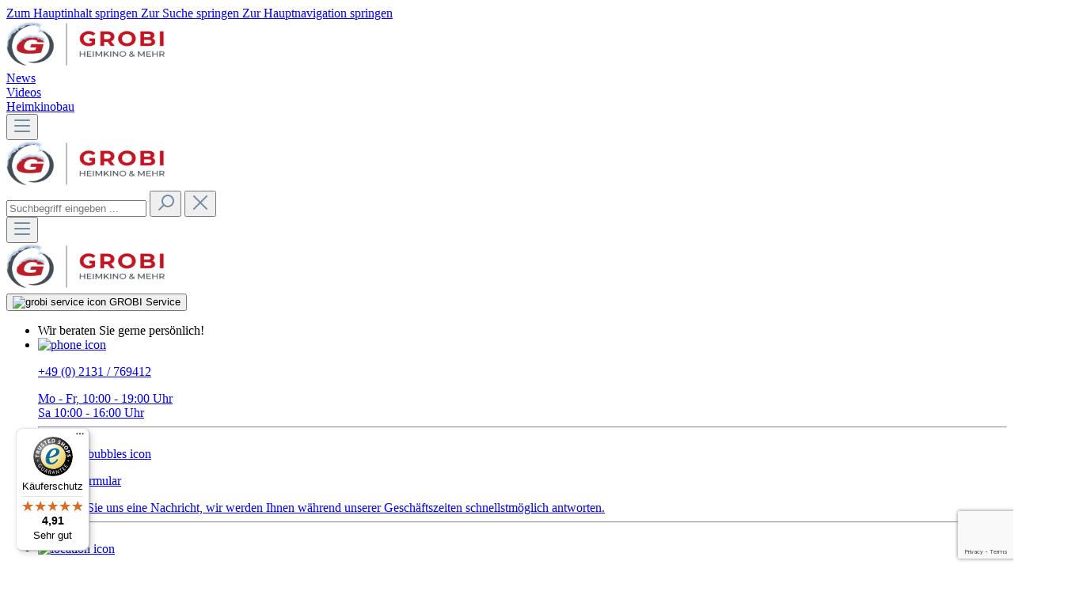

--- FILE ---
content_type: text/html; charset=utf-8
request_url: https://www.google.com/recaptcha/api2/anchor?ar=1&k=6LeUjvsqAAAAAIS5YejZ1drRXP6PbPdyBvP1haPT&co=aHR0cHM6Ly93d3cuZ3JvYmkudHY6NDQz&hl=en&v=PoyoqOPhxBO7pBk68S4YbpHZ&size=invisible&anchor-ms=20000&execute-ms=30000&cb=ct4zt7u0nfyu
body_size: 48661
content:
<!DOCTYPE HTML><html dir="ltr" lang="en"><head><meta http-equiv="Content-Type" content="text/html; charset=UTF-8">
<meta http-equiv="X-UA-Compatible" content="IE=edge">
<title>reCAPTCHA</title>
<style type="text/css">
/* cyrillic-ext */
@font-face {
  font-family: 'Roboto';
  font-style: normal;
  font-weight: 400;
  font-stretch: 100%;
  src: url(//fonts.gstatic.com/s/roboto/v48/KFO7CnqEu92Fr1ME7kSn66aGLdTylUAMa3GUBHMdazTgWw.woff2) format('woff2');
  unicode-range: U+0460-052F, U+1C80-1C8A, U+20B4, U+2DE0-2DFF, U+A640-A69F, U+FE2E-FE2F;
}
/* cyrillic */
@font-face {
  font-family: 'Roboto';
  font-style: normal;
  font-weight: 400;
  font-stretch: 100%;
  src: url(//fonts.gstatic.com/s/roboto/v48/KFO7CnqEu92Fr1ME7kSn66aGLdTylUAMa3iUBHMdazTgWw.woff2) format('woff2');
  unicode-range: U+0301, U+0400-045F, U+0490-0491, U+04B0-04B1, U+2116;
}
/* greek-ext */
@font-face {
  font-family: 'Roboto';
  font-style: normal;
  font-weight: 400;
  font-stretch: 100%;
  src: url(//fonts.gstatic.com/s/roboto/v48/KFO7CnqEu92Fr1ME7kSn66aGLdTylUAMa3CUBHMdazTgWw.woff2) format('woff2');
  unicode-range: U+1F00-1FFF;
}
/* greek */
@font-face {
  font-family: 'Roboto';
  font-style: normal;
  font-weight: 400;
  font-stretch: 100%;
  src: url(//fonts.gstatic.com/s/roboto/v48/KFO7CnqEu92Fr1ME7kSn66aGLdTylUAMa3-UBHMdazTgWw.woff2) format('woff2');
  unicode-range: U+0370-0377, U+037A-037F, U+0384-038A, U+038C, U+038E-03A1, U+03A3-03FF;
}
/* math */
@font-face {
  font-family: 'Roboto';
  font-style: normal;
  font-weight: 400;
  font-stretch: 100%;
  src: url(//fonts.gstatic.com/s/roboto/v48/KFO7CnqEu92Fr1ME7kSn66aGLdTylUAMawCUBHMdazTgWw.woff2) format('woff2');
  unicode-range: U+0302-0303, U+0305, U+0307-0308, U+0310, U+0312, U+0315, U+031A, U+0326-0327, U+032C, U+032F-0330, U+0332-0333, U+0338, U+033A, U+0346, U+034D, U+0391-03A1, U+03A3-03A9, U+03B1-03C9, U+03D1, U+03D5-03D6, U+03F0-03F1, U+03F4-03F5, U+2016-2017, U+2034-2038, U+203C, U+2040, U+2043, U+2047, U+2050, U+2057, U+205F, U+2070-2071, U+2074-208E, U+2090-209C, U+20D0-20DC, U+20E1, U+20E5-20EF, U+2100-2112, U+2114-2115, U+2117-2121, U+2123-214F, U+2190, U+2192, U+2194-21AE, U+21B0-21E5, U+21F1-21F2, U+21F4-2211, U+2213-2214, U+2216-22FF, U+2308-230B, U+2310, U+2319, U+231C-2321, U+2336-237A, U+237C, U+2395, U+239B-23B7, U+23D0, U+23DC-23E1, U+2474-2475, U+25AF, U+25B3, U+25B7, U+25BD, U+25C1, U+25CA, U+25CC, U+25FB, U+266D-266F, U+27C0-27FF, U+2900-2AFF, U+2B0E-2B11, U+2B30-2B4C, U+2BFE, U+3030, U+FF5B, U+FF5D, U+1D400-1D7FF, U+1EE00-1EEFF;
}
/* symbols */
@font-face {
  font-family: 'Roboto';
  font-style: normal;
  font-weight: 400;
  font-stretch: 100%;
  src: url(//fonts.gstatic.com/s/roboto/v48/KFO7CnqEu92Fr1ME7kSn66aGLdTylUAMaxKUBHMdazTgWw.woff2) format('woff2');
  unicode-range: U+0001-000C, U+000E-001F, U+007F-009F, U+20DD-20E0, U+20E2-20E4, U+2150-218F, U+2190, U+2192, U+2194-2199, U+21AF, U+21E6-21F0, U+21F3, U+2218-2219, U+2299, U+22C4-22C6, U+2300-243F, U+2440-244A, U+2460-24FF, U+25A0-27BF, U+2800-28FF, U+2921-2922, U+2981, U+29BF, U+29EB, U+2B00-2BFF, U+4DC0-4DFF, U+FFF9-FFFB, U+10140-1018E, U+10190-1019C, U+101A0, U+101D0-101FD, U+102E0-102FB, U+10E60-10E7E, U+1D2C0-1D2D3, U+1D2E0-1D37F, U+1F000-1F0FF, U+1F100-1F1AD, U+1F1E6-1F1FF, U+1F30D-1F30F, U+1F315, U+1F31C, U+1F31E, U+1F320-1F32C, U+1F336, U+1F378, U+1F37D, U+1F382, U+1F393-1F39F, U+1F3A7-1F3A8, U+1F3AC-1F3AF, U+1F3C2, U+1F3C4-1F3C6, U+1F3CA-1F3CE, U+1F3D4-1F3E0, U+1F3ED, U+1F3F1-1F3F3, U+1F3F5-1F3F7, U+1F408, U+1F415, U+1F41F, U+1F426, U+1F43F, U+1F441-1F442, U+1F444, U+1F446-1F449, U+1F44C-1F44E, U+1F453, U+1F46A, U+1F47D, U+1F4A3, U+1F4B0, U+1F4B3, U+1F4B9, U+1F4BB, U+1F4BF, U+1F4C8-1F4CB, U+1F4D6, U+1F4DA, U+1F4DF, U+1F4E3-1F4E6, U+1F4EA-1F4ED, U+1F4F7, U+1F4F9-1F4FB, U+1F4FD-1F4FE, U+1F503, U+1F507-1F50B, U+1F50D, U+1F512-1F513, U+1F53E-1F54A, U+1F54F-1F5FA, U+1F610, U+1F650-1F67F, U+1F687, U+1F68D, U+1F691, U+1F694, U+1F698, U+1F6AD, U+1F6B2, U+1F6B9-1F6BA, U+1F6BC, U+1F6C6-1F6CF, U+1F6D3-1F6D7, U+1F6E0-1F6EA, U+1F6F0-1F6F3, U+1F6F7-1F6FC, U+1F700-1F7FF, U+1F800-1F80B, U+1F810-1F847, U+1F850-1F859, U+1F860-1F887, U+1F890-1F8AD, U+1F8B0-1F8BB, U+1F8C0-1F8C1, U+1F900-1F90B, U+1F93B, U+1F946, U+1F984, U+1F996, U+1F9E9, U+1FA00-1FA6F, U+1FA70-1FA7C, U+1FA80-1FA89, U+1FA8F-1FAC6, U+1FACE-1FADC, U+1FADF-1FAE9, U+1FAF0-1FAF8, U+1FB00-1FBFF;
}
/* vietnamese */
@font-face {
  font-family: 'Roboto';
  font-style: normal;
  font-weight: 400;
  font-stretch: 100%;
  src: url(//fonts.gstatic.com/s/roboto/v48/KFO7CnqEu92Fr1ME7kSn66aGLdTylUAMa3OUBHMdazTgWw.woff2) format('woff2');
  unicode-range: U+0102-0103, U+0110-0111, U+0128-0129, U+0168-0169, U+01A0-01A1, U+01AF-01B0, U+0300-0301, U+0303-0304, U+0308-0309, U+0323, U+0329, U+1EA0-1EF9, U+20AB;
}
/* latin-ext */
@font-face {
  font-family: 'Roboto';
  font-style: normal;
  font-weight: 400;
  font-stretch: 100%;
  src: url(//fonts.gstatic.com/s/roboto/v48/KFO7CnqEu92Fr1ME7kSn66aGLdTylUAMa3KUBHMdazTgWw.woff2) format('woff2');
  unicode-range: U+0100-02BA, U+02BD-02C5, U+02C7-02CC, U+02CE-02D7, U+02DD-02FF, U+0304, U+0308, U+0329, U+1D00-1DBF, U+1E00-1E9F, U+1EF2-1EFF, U+2020, U+20A0-20AB, U+20AD-20C0, U+2113, U+2C60-2C7F, U+A720-A7FF;
}
/* latin */
@font-face {
  font-family: 'Roboto';
  font-style: normal;
  font-weight: 400;
  font-stretch: 100%;
  src: url(//fonts.gstatic.com/s/roboto/v48/KFO7CnqEu92Fr1ME7kSn66aGLdTylUAMa3yUBHMdazQ.woff2) format('woff2');
  unicode-range: U+0000-00FF, U+0131, U+0152-0153, U+02BB-02BC, U+02C6, U+02DA, U+02DC, U+0304, U+0308, U+0329, U+2000-206F, U+20AC, U+2122, U+2191, U+2193, U+2212, U+2215, U+FEFF, U+FFFD;
}
/* cyrillic-ext */
@font-face {
  font-family: 'Roboto';
  font-style: normal;
  font-weight: 500;
  font-stretch: 100%;
  src: url(//fonts.gstatic.com/s/roboto/v48/KFO7CnqEu92Fr1ME7kSn66aGLdTylUAMa3GUBHMdazTgWw.woff2) format('woff2');
  unicode-range: U+0460-052F, U+1C80-1C8A, U+20B4, U+2DE0-2DFF, U+A640-A69F, U+FE2E-FE2F;
}
/* cyrillic */
@font-face {
  font-family: 'Roboto';
  font-style: normal;
  font-weight: 500;
  font-stretch: 100%;
  src: url(//fonts.gstatic.com/s/roboto/v48/KFO7CnqEu92Fr1ME7kSn66aGLdTylUAMa3iUBHMdazTgWw.woff2) format('woff2');
  unicode-range: U+0301, U+0400-045F, U+0490-0491, U+04B0-04B1, U+2116;
}
/* greek-ext */
@font-face {
  font-family: 'Roboto';
  font-style: normal;
  font-weight: 500;
  font-stretch: 100%;
  src: url(//fonts.gstatic.com/s/roboto/v48/KFO7CnqEu92Fr1ME7kSn66aGLdTylUAMa3CUBHMdazTgWw.woff2) format('woff2');
  unicode-range: U+1F00-1FFF;
}
/* greek */
@font-face {
  font-family: 'Roboto';
  font-style: normal;
  font-weight: 500;
  font-stretch: 100%;
  src: url(//fonts.gstatic.com/s/roboto/v48/KFO7CnqEu92Fr1ME7kSn66aGLdTylUAMa3-UBHMdazTgWw.woff2) format('woff2');
  unicode-range: U+0370-0377, U+037A-037F, U+0384-038A, U+038C, U+038E-03A1, U+03A3-03FF;
}
/* math */
@font-face {
  font-family: 'Roboto';
  font-style: normal;
  font-weight: 500;
  font-stretch: 100%;
  src: url(//fonts.gstatic.com/s/roboto/v48/KFO7CnqEu92Fr1ME7kSn66aGLdTylUAMawCUBHMdazTgWw.woff2) format('woff2');
  unicode-range: U+0302-0303, U+0305, U+0307-0308, U+0310, U+0312, U+0315, U+031A, U+0326-0327, U+032C, U+032F-0330, U+0332-0333, U+0338, U+033A, U+0346, U+034D, U+0391-03A1, U+03A3-03A9, U+03B1-03C9, U+03D1, U+03D5-03D6, U+03F0-03F1, U+03F4-03F5, U+2016-2017, U+2034-2038, U+203C, U+2040, U+2043, U+2047, U+2050, U+2057, U+205F, U+2070-2071, U+2074-208E, U+2090-209C, U+20D0-20DC, U+20E1, U+20E5-20EF, U+2100-2112, U+2114-2115, U+2117-2121, U+2123-214F, U+2190, U+2192, U+2194-21AE, U+21B0-21E5, U+21F1-21F2, U+21F4-2211, U+2213-2214, U+2216-22FF, U+2308-230B, U+2310, U+2319, U+231C-2321, U+2336-237A, U+237C, U+2395, U+239B-23B7, U+23D0, U+23DC-23E1, U+2474-2475, U+25AF, U+25B3, U+25B7, U+25BD, U+25C1, U+25CA, U+25CC, U+25FB, U+266D-266F, U+27C0-27FF, U+2900-2AFF, U+2B0E-2B11, U+2B30-2B4C, U+2BFE, U+3030, U+FF5B, U+FF5D, U+1D400-1D7FF, U+1EE00-1EEFF;
}
/* symbols */
@font-face {
  font-family: 'Roboto';
  font-style: normal;
  font-weight: 500;
  font-stretch: 100%;
  src: url(//fonts.gstatic.com/s/roboto/v48/KFO7CnqEu92Fr1ME7kSn66aGLdTylUAMaxKUBHMdazTgWw.woff2) format('woff2');
  unicode-range: U+0001-000C, U+000E-001F, U+007F-009F, U+20DD-20E0, U+20E2-20E4, U+2150-218F, U+2190, U+2192, U+2194-2199, U+21AF, U+21E6-21F0, U+21F3, U+2218-2219, U+2299, U+22C4-22C6, U+2300-243F, U+2440-244A, U+2460-24FF, U+25A0-27BF, U+2800-28FF, U+2921-2922, U+2981, U+29BF, U+29EB, U+2B00-2BFF, U+4DC0-4DFF, U+FFF9-FFFB, U+10140-1018E, U+10190-1019C, U+101A0, U+101D0-101FD, U+102E0-102FB, U+10E60-10E7E, U+1D2C0-1D2D3, U+1D2E0-1D37F, U+1F000-1F0FF, U+1F100-1F1AD, U+1F1E6-1F1FF, U+1F30D-1F30F, U+1F315, U+1F31C, U+1F31E, U+1F320-1F32C, U+1F336, U+1F378, U+1F37D, U+1F382, U+1F393-1F39F, U+1F3A7-1F3A8, U+1F3AC-1F3AF, U+1F3C2, U+1F3C4-1F3C6, U+1F3CA-1F3CE, U+1F3D4-1F3E0, U+1F3ED, U+1F3F1-1F3F3, U+1F3F5-1F3F7, U+1F408, U+1F415, U+1F41F, U+1F426, U+1F43F, U+1F441-1F442, U+1F444, U+1F446-1F449, U+1F44C-1F44E, U+1F453, U+1F46A, U+1F47D, U+1F4A3, U+1F4B0, U+1F4B3, U+1F4B9, U+1F4BB, U+1F4BF, U+1F4C8-1F4CB, U+1F4D6, U+1F4DA, U+1F4DF, U+1F4E3-1F4E6, U+1F4EA-1F4ED, U+1F4F7, U+1F4F9-1F4FB, U+1F4FD-1F4FE, U+1F503, U+1F507-1F50B, U+1F50D, U+1F512-1F513, U+1F53E-1F54A, U+1F54F-1F5FA, U+1F610, U+1F650-1F67F, U+1F687, U+1F68D, U+1F691, U+1F694, U+1F698, U+1F6AD, U+1F6B2, U+1F6B9-1F6BA, U+1F6BC, U+1F6C6-1F6CF, U+1F6D3-1F6D7, U+1F6E0-1F6EA, U+1F6F0-1F6F3, U+1F6F7-1F6FC, U+1F700-1F7FF, U+1F800-1F80B, U+1F810-1F847, U+1F850-1F859, U+1F860-1F887, U+1F890-1F8AD, U+1F8B0-1F8BB, U+1F8C0-1F8C1, U+1F900-1F90B, U+1F93B, U+1F946, U+1F984, U+1F996, U+1F9E9, U+1FA00-1FA6F, U+1FA70-1FA7C, U+1FA80-1FA89, U+1FA8F-1FAC6, U+1FACE-1FADC, U+1FADF-1FAE9, U+1FAF0-1FAF8, U+1FB00-1FBFF;
}
/* vietnamese */
@font-face {
  font-family: 'Roboto';
  font-style: normal;
  font-weight: 500;
  font-stretch: 100%;
  src: url(//fonts.gstatic.com/s/roboto/v48/KFO7CnqEu92Fr1ME7kSn66aGLdTylUAMa3OUBHMdazTgWw.woff2) format('woff2');
  unicode-range: U+0102-0103, U+0110-0111, U+0128-0129, U+0168-0169, U+01A0-01A1, U+01AF-01B0, U+0300-0301, U+0303-0304, U+0308-0309, U+0323, U+0329, U+1EA0-1EF9, U+20AB;
}
/* latin-ext */
@font-face {
  font-family: 'Roboto';
  font-style: normal;
  font-weight: 500;
  font-stretch: 100%;
  src: url(//fonts.gstatic.com/s/roboto/v48/KFO7CnqEu92Fr1ME7kSn66aGLdTylUAMa3KUBHMdazTgWw.woff2) format('woff2');
  unicode-range: U+0100-02BA, U+02BD-02C5, U+02C7-02CC, U+02CE-02D7, U+02DD-02FF, U+0304, U+0308, U+0329, U+1D00-1DBF, U+1E00-1E9F, U+1EF2-1EFF, U+2020, U+20A0-20AB, U+20AD-20C0, U+2113, U+2C60-2C7F, U+A720-A7FF;
}
/* latin */
@font-face {
  font-family: 'Roboto';
  font-style: normal;
  font-weight: 500;
  font-stretch: 100%;
  src: url(//fonts.gstatic.com/s/roboto/v48/KFO7CnqEu92Fr1ME7kSn66aGLdTylUAMa3yUBHMdazQ.woff2) format('woff2');
  unicode-range: U+0000-00FF, U+0131, U+0152-0153, U+02BB-02BC, U+02C6, U+02DA, U+02DC, U+0304, U+0308, U+0329, U+2000-206F, U+20AC, U+2122, U+2191, U+2193, U+2212, U+2215, U+FEFF, U+FFFD;
}
/* cyrillic-ext */
@font-face {
  font-family: 'Roboto';
  font-style: normal;
  font-weight: 900;
  font-stretch: 100%;
  src: url(//fonts.gstatic.com/s/roboto/v48/KFO7CnqEu92Fr1ME7kSn66aGLdTylUAMa3GUBHMdazTgWw.woff2) format('woff2');
  unicode-range: U+0460-052F, U+1C80-1C8A, U+20B4, U+2DE0-2DFF, U+A640-A69F, U+FE2E-FE2F;
}
/* cyrillic */
@font-face {
  font-family: 'Roboto';
  font-style: normal;
  font-weight: 900;
  font-stretch: 100%;
  src: url(//fonts.gstatic.com/s/roboto/v48/KFO7CnqEu92Fr1ME7kSn66aGLdTylUAMa3iUBHMdazTgWw.woff2) format('woff2');
  unicode-range: U+0301, U+0400-045F, U+0490-0491, U+04B0-04B1, U+2116;
}
/* greek-ext */
@font-face {
  font-family: 'Roboto';
  font-style: normal;
  font-weight: 900;
  font-stretch: 100%;
  src: url(//fonts.gstatic.com/s/roboto/v48/KFO7CnqEu92Fr1ME7kSn66aGLdTylUAMa3CUBHMdazTgWw.woff2) format('woff2');
  unicode-range: U+1F00-1FFF;
}
/* greek */
@font-face {
  font-family: 'Roboto';
  font-style: normal;
  font-weight: 900;
  font-stretch: 100%;
  src: url(//fonts.gstatic.com/s/roboto/v48/KFO7CnqEu92Fr1ME7kSn66aGLdTylUAMa3-UBHMdazTgWw.woff2) format('woff2');
  unicode-range: U+0370-0377, U+037A-037F, U+0384-038A, U+038C, U+038E-03A1, U+03A3-03FF;
}
/* math */
@font-face {
  font-family: 'Roboto';
  font-style: normal;
  font-weight: 900;
  font-stretch: 100%;
  src: url(//fonts.gstatic.com/s/roboto/v48/KFO7CnqEu92Fr1ME7kSn66aGLdTylUAMawCUBHMdazTgWw.woff2) format('woff2');
  unicode-range: U+0302-0303, U+0305, U+0307-0308, U+0310, U+0312, U+0315, U+031A, U+0326-0327, U+032C, U+032F-0330, U+0332-0333, U+0338, U+033A, U+0346, U+034D, U+0391-03A1, U+03A3-03A9, U+03B1-03C9, U+03D1, U+03D5-03D6, U+03F0-03F1, U+03F4-03F5, U+2016-2017, U+2034-2038, U+203C, U+2040, U+2043, U+2047, U+2050, U+2057, U+205F, U+2070-2071, U+2074-208E, U+2090-209C, U+20D0-20DC, U+20E1, U+20E5-20EF, U+2100-2112, U+2114-2115, U+2117-2121, U+2123-214F, U+2190, U+2192, U+2194-21AE, U+21B0-21E5, U+21F1-21F2, U+21F4-2211, U+2213-2214, U+2216-22FF, U+2308-230B, U+2310, U+2319, U+231C-2321, U+2336-237A, U+237C, U+2395, U+239B-23B7, U+23D0, U+23DC-23E1, U+2474-2475, U+25AF, U+25B3, U+25B7, U+25BD, U+25C1, U+25CA, U+25CC, U+25FB, U+266D-266F, U+27C0-27FF, U+2900-2AFF, U+2B0E-2B11, U+2B30-2B4C, U+2BFE, U+3030, U+FF5B, U+FF5D, U+1D400-1D7FF, U+1EE00-1EEFF;
}
/* symbols */
@font-face {
  font-family: 'Roboto';
  font-style: normal;
  font-weight: 900;
  font-stretch: 100%;
  src: url(//fonts.gstatic.com/s/roboto/v48/KFO7CnqEu92Fr1ME7kSn66aGLdTylUAMaxKUBHMdazTgWw.woff2) format('woff2');
  unicode-range: U+0001-000C, U+000E-001F, U+007F-009F, U+20DD-20E0, U+20E2-20E4, U+2150-218F, U+2190, U+2192, U+2194-2199, U+21AF, U+21E6-21F0, U+21F3, U+2218-2219, U+2299, U+22C4-22C6, U+2300-243F, U+2440-244A, U+2460-24FF, U+25A0-27BF, U+2800-28FF, U+2921-2922, U+2981, U+29BF, U+29EB, U+2B00-2BFF, U+4DC0-4DFF, U+FFF9-FFFB, U+10140-1018E, U+10190-1019C, U+101A0, U+101D0-101FD, U+102E0-102FB, U+10E60-10E7E, U+1D2C0-1D2D3, U+1D2E0-1D37F, U+1F000-1F0FF, U+1F100-1F1AD, U+1F1E6-1F1FF, U+1F30D-1F30F, U+1F315, U+1F31C, U+1F31E, U+1F320-1F32C, U+1F336, U+1F378, U+1F37D, U+1F382, U+1F393-1F39F, U+1F3A7-1F3A8, U+1F3AC-1F3AF, U+1F3C2, U+1F3C4-1F3C6, U+1F3CA-1F3CE, U+1F3D4-1F3E0, U+1F3ED, U+1F3F1-1F3F3, U+1F3F5-1F3F7, U+1F408, U+1F415, U+1F41F, U+1F426, U+1F43F, U+1F441-1F442, U+1F444, U+1F446-1F449, U+1F44C-1F44E, U+1F453, U+1F46A, U+1F47D, U+1F4A3, U+1F4B0, U+1F4B3, U+1F4B9, U+1F4BB, U+1F4BF, U+1F4C8-1F4CB, U+1F4D6, U+1F4DA, U+1F4DF, U+1F4E3-1F4E6, U+1F4EA-1F4ED, U+1F4F7, U+1F4F9-1F4FB, U+1F4FD-1F4FE, U+1F503, U+1F507-1F50B, U+1F50D, U+1F512-1F513, U+1F53E-1F54A, U+1F54F-1F5FA, U+1F610, U+1F650-1F67F, U+1F687, U+1F68D, U+1F691, U+1F694, U+1F698, U+1F6AD, U+1F6B2, U+1F6B9-1F6BA, U+1F6BC, U+1F6C6-1F6CF, U+1F6D3-1F6D7, U+1F6E0-1F6EA, U+1F6F0-1F6F3, U+1F6F7-1F6FC, U+1F700-1F7FF, U+1F800-1F80B, U+1F810-1F847, U+1F850-1F859, U+1F860-1F887, U+1F890-1F8AD, U+1F8B0-1F8BB, U+1F8C0-1F8C1, U+1F900-1F90B, U+1F93B, U+1F946, U+1F984, U+1F996, U+1F9E9, U+1FA00-1FA6F, U+1FA70-1FA7C, U+1FA80-1FA89, U+1FA8F-1FAC6, U+1FACE-1FADC, U+1FADF-1FAE9, U+1FAF0-1FAF8, U+1FB00-1FBFF;
}
/* vietnamese */
@font-face {
  font-family: 'Roboto';
  font-style: normal;
  font-weight: 900;
  font-stretch: 100%;
  src: url(//fonts.gstatic.com/s/roboto/v48/KFO7CnqEu92Fr1ME7kSn66aGLdTylUAMa3OUBHMdazTgWw.woff2) format('woff2');
  unicode-range: U+0102-0103, U+0110-0111, U+0128-0129, U+0168-0169, U+01A0-01A1, U+01AF-01B0, U+0300-0301, U+0303-0304, U+0308-0309, U+0323, U+0329, U+1EA0-1EF9, U+20AB;
}
/* latin-ext */
@font-face {
  font-family: 'Roboto';
  font-style: normal;
  font-weight: 900;
  font-stretch: 100%;
  src: url(//fonts.gstatic.com/s/roboto/v48/KFO7CnqEu92Fr1ME7kSn66aGLdTylUAMa3KUBHMdazTgWw.woff2) format('woff2');
  unicode-range: U+0100-02BA, U+02BD-02C5, U+02C7-02CC, U+02CE-02D7, U+02DD-02FF, U+0304, U+0308, U+0329, U+1D00-1DBF, U+1E00-1E9F, U+1EF2-1EFF, U+2020, U+20A0-20AB, U+20AD-20C0, U+2113, U+2C60-2C7F, U+A720-A7FF;
}
/* latin */
@font-face {
  font-family: 'Roboto';
  font-style: normal;
  font-weight: 900;
  font-stretch: 100%;
  src: url(//fonts.gstatic.com/s/roboto/v48/KFO7CnqEu92Fr1ME7kSn66aGLdTylUAMa3yUBHMdazQ.woff2) format('woff2');
  unicode-range: U+0000-00FF, U+0131, U+0152-0153, U+02BB-02BC, U+02C6, U+02DA, U+02DC, U+0304, U+0308, U+0329, U+2000-206F, U+20AC, U+2122, U+2191, U+2193, U+2212, U+2215, U+FEFF, U+FFFD;
}

</style>
<link rel="stylesheet" type="text/css" href="https://www.gstatic.com/recaptcha/releases/PoyoqOPhxBO7pBk68S4YbpHZ/styles__ltr.css">
<script nonce="ooW0PGYDoAIoS25xN6-moA" type="text/javascript">window['__recaptcha_api'] = 'https://www.google.com/recaptcha/api2/';</script>
<script type="text/javascript" src="https://www.gstatic.com/recaptcha/releases/PoyoqOPhxBO7pBk68S4YbpHZ/recaptcha__en.js" nonce="ooW0PGYDoAIoS25xN6-moA">
      
    </script></head>
<body><div id="rc-anchor-alert" class="rc-anchor-alert"></div>
<input type="hidden" id="recaptcha-token" value="[base64]">
<script type="text/javascript" nonce="ooW0PGYDoAIoS25xN6-moA">
      recaptcha.anchor.Main.init("[\x22ainput\x22,[\x22bgdata\x22,\x22\x22,\[base64]/[base64]/[base64]/[base64]/[base64]/UltsKytdPUU6KEU8MjA0OD9SW2wrK109RT4+NnwxOTI6KChFJjY0NTEyKT09NTUyOTYmJk0rMTxjLmxlbmd0aCYmKGMuY2hhckNvZGVBdChNKzEpJjY0NTEyKT09NTYzMjA/[base64]/[base64]/[base64]/[base64]/[base64]/[base64]/[base64]\x22,\[base64]\\u003d\x22,\x22wrvDoMK0woDDvFfCjS8Mey3CpcK+Xjw9wohxwo9Sw5XDnRdTBcKtVnQuZ0PCqMKpwrDDrGVFwoEyI00iHjRCw5tMBg0ow6hYw5IuZxJ4wp/DgsKsw43CvMKHwoVJBsOwwqvCp8KjLhPDhXPCmMOEKMOwZMOFw5XDi8K4Vjlncl/[base64]/CkMOWAcK5AsOLCsKiw5vCrsK6w6BpHh1vw4PDiMOUw7fDn8KFw5AwbMKjbcOBw79wwpPDgXHChcKNw5/[base64]/Dh8O8w70fOk4tw7o4VWJ5w4hLcsO0InPDj8KWaXLCkMKsBcKvMD7Cuh/[base64]/[base64]/Dkjopw5bCgllJw7VoPUjCtzbCnGrCqcO6UcOcBcOIZMOkZSFnHn04wo5jHsK5w5/CunIWw4Ucw4LDkcKCesKVw7xXw6/DkyjCoiITORDDkUXCpBxmw5xMw5N7dU3CgcO6w7vCoMKyw7Ukw57Dg8O8w5xbwrkmRcOWOMO/KMKIQsOcw6XCisOsw5PDpcK9LFoNMg9fwrrDqMK1DGLCvXhTP8OSA8OVw5fCgcKsQcOwdMK5wrTDj8OqwpvCjsOFABx9w41kwpMtEMO4C8OeUsOKwpdkasKYD2XCiX/Du8O7wpIkXXrClGDDlcKkS8OsbsOQLMOLw55bLsKDT2pqFCPDmkXDtMK7w4VGCnDDijBDRyc9TDYpM8OWwpLCh8OBZsOfGmEbKWvCk8KwdcOvCsKpwoIEZMOywqNtQsKIwqIaC1QRPH4vdWE+FcOGaVzCmXnCgyA8w4dZwrnCpMO/Jnwww79XZ8KrwpzCqcKzw53Ct8O0w6rDvcO7MMODw78Pw4bCuRfDm8K5RsO+ZMOIfSrDok1hw5UrUcOswqnDoHN3wo0gbsKGFxbDlcOjw6pcwq/CmH8dw5rCjGtIw7bDmQo9w5YWw49YClXDl8OaLsOnw6Q/wq7CksOyw7XCmWPCh8KMXsK3w5jDvMOJc8OQwpDCgVHCl8OgIFHDvkYsesOgwpbCgsKOLg5Zw5RHwrUCAn8HZMOlwoDDhcKRwrjDr1PCtcKHwol+JGrDv8K/[base64]/CrH7CvcKhwpQJw6XDtT5pwpkZw57CpE3DhHHCusKfw4/DvDLCt8KmwofCtsOhwq0Yw6/DoRJBTFRXwoVRX8KGesKiPsOrwodhTA3Cg3/DqS/DgMKNbmfDmMKmwoDCizsBw7/Ck8KuGzfCuDxLX8KgdwfDgGo5BlhzOsOgL2kSaG3DoWPDhUfDm8KNw5XDisOUTcOoDF/DrsKFdU57PMKXw7pmMCPDm0JENMKEw7HCoMOyRcO9wqTClFDDkcOGw4Q+wqvDiSTDqcO3w6J/wpkkwqnDvsKeMcKkw6F7woTDsl7Dgg1Ow7LDsTvCoxHDmMOXJsOkTMOYIlhIwopgwqIYwrjDnAFlayAawppAAsKMCHkqwq/Cn2AqIRvCmcOGVsOYwrdsw6fCgcOGVcOTw6LDosK8WiPDocKMfsOaw7HDmGJswrgQw6jDgsKYSn4Two3Diysuw7DDo3bCr0kLcVrCmcKiw77ClTd7w6vDtMK8Anxvw5HDgBctwp/Cn1sqw67CscK2R8KnwpJSw6shd8OlHjzDlsKabcOZSBXDpVxmAUh3Em3DtGNIJFzDosOpDFQSw7hPwpUaKWkeJMO0wqrCrEXCt8OvQDXChcKQBF46wqwZwpBEXsKSbcOXwoozwq7Cn8OYw7Iqwo1hwrc/OyPDtnLCvcKBBUxzw7bDtDPCmMK9wq8fMsKQw5XCtHEbfcK2L1vCjsO4ScOMw5wIw6B7w6dfw4U8E8O0bQErwoVEw4PCiMODajMcw4zCok4+PcKjwp/CpsODw7QKbW3Cn8KgDsOhQA3DpijCiBvCv8KsTmnDiDjDsRDDnMKPw5fCiVsPUW8Ab3EccsKXTsKIw7bClmbDonMDw63CrUFrY0HDvVTDusOnwoTComsQYsOpwpAfw6Vsw7/Du8Kow5tGdcOJDXYYwottwprChMKadnMOYgtAw51dw75YwqPCvzjDsMOPwqErf8KGw43CuBLDjh3Dp8OXcDTDmDddKQrDsMKNRScBZlvDv8OCUEllTMKgw51HHsKbw7vCjRDDjW5+w6MjPkduwpYgWX7CsHfCuinDuMOEw6vChR1tJETCjFIew6DCpMK2X0p/HHXDihs/dMKqwpzCs0XCtgfCrsO9wqzCp2/ClU3CkcOvwoDDscK8d8OWwo1NBVctdmnDkn7CuVldw4PCucOLWAchJMOYwovCnW7Csi5PwrXDpGsiVcKTGnLCsh3Cj8K6CcO3OTvDrcOEdMKBEcKrw5jDpg4dCUbDnU0tw7B7wovCsMOVasOgSsKgOcOjw6LDtMKFwpR/w55Rw7HDu17CtiMPUGVOw6g6w6nCnTJDcGltc3pvw7Y+VXRALMKHwozCnDnDigUOSMOhw4V6w6pUwq/DvcOnwrNPNznDosOoVHPDjB8lwr58wpbCoMKNe8KKw4h5wpLCr0VLIMO8w57DrX7DjB/Dg8KTw5VLwoc0K0lJwq3DgsKSw4bCghFfw7zDo8OJwolHUUlyw63DvhjCuwNuw6bDll/DuTVFwpXDhAPCjEEgw4bCpSnDpMOzN8O4Q8KEwqrDijvCksOROsO2T2hpwpbDtWvCpcKAwoTDmcKnQcOVw5LDkSRpSsK4w4/[base64]/cMOUw4cVO3ctwqhUJBDCk3MVLgFoDmMcPxjCtMOrw7jDn8K2acOvPDDCnTvCj8O4bMK3w4bCuTYsJE8Fw4PDvMOSCDXDnMK7woBxX8OZw5oZwqPCgTPCocOtTytLcQgmUMKZX3wfw5PCgwLDiXjChGPCh8Kxw4XDtktXSzQUwo/DkEVpwqMiw6QoI8KlQ1nDjMOGQcOYwrMJdMOjw7/[base64]/w5PCtE93wo5kVnd0UADDocOMw6JcwpfCkMOfZAhPdsOccV/CjTPDqMKDTx0MPEbCkcO3Ph1pTAoMw7wWw7vChmbCksOUJcKjVWHDnsOUEDLDhcKcGAk9w4/CuWXDjsOGw4XDnMKHwqQOw5zDj8O/eC3Dn3vClEgRwoA4wrjCoDAKw6fCmiXCiD1uw5bDmgAqLsONw7zCugjDvjpmwpYgw7rCtMK5wpxpE2J+A8KvG8K7CsO2wqZEw43DgcKxw7k4MRk1PcK6KCoTFFA2wpzDlQXDsBd4cAIew7HChCR3w7LCk1Bcw6DCgxTCs8KpfMK2W3pIwqTDk8KHw6PCk8Ovw7/CvcOOw4HDrcOcwqnDmGvClXYgwpA2w4rDgUTDp8K5HFYnSRwow70qM3dlw5EWI8OuGGRmUmjCpcKyw6bDssKSwptwwqxewppgWGTDqmDCvMKhYj0lwq4KRcOgWsKCwrcfRMK/wo0iw7NXD1sYw6s+wpUWfcObIjjCkm7CvwlIwrjDqsKmwp3CmsK/w5zDkwnCs13DmcKfRcKcw4vCg8K8TMKVw4TCrCJmwoA8N8Kpw7EAwqJswpPCmsOnMMKqwpxpwpUcdR3Dr8OvwoDCgTcowqvDs8KqPcO9wo4ZwqfDlHTCrMO3w6zCiMKxcizDoCXCi8Ogw44bwoDDhMKNwphqw44wD1/DpmbCkkbDosOnO8Ktw486MhTCt8KdwqVPAB7DjcKMw4bCgAXCmcOJwpzDvsKAVVpYC8KSN1PDqsKZw4JDbcKzw7YWwqMUw4jCn8OrKkHDrMKxTSoTasKHw4xYYk9FEFjDmEPDvikRwq5Qw6NtFAYDAsKowot5D3fChA/Cukw3w6docQrCisOzGkbDisKRXGDDqcKsw5dXDHp/NgU5JQDCjMOww4LCixvCusKIYsKcwoAEwp4Aa8O9wrhcwqvCnsK3PcKuw6VMwrZvXMKmMMOsw4spKsOGNsO9wpEIwpIoWx9vWUo+KcKNwo/CiA7CgFQFJ1PDl8KBwqzDiMONwqzDv8KBLi8Bw4M7V8O8MBrDh8OAw44Rw4vDpsONU8O/wo/[base64]/DlsKZXS19YsOzTMKeJcK5wpZnR2oAwpwUw68aSBwDNxfDlERGDsKLSlQJYGAYw55ALcKUw4DChcKcBxoJw7NsBMKtBMOywpoPTAbCukU5ZcK1UD/Dk8OZCsORwqwKOsOuw6HDozs2w50uw5BOMcKGETTCpMO9RMK4wpHDt8KTwpZ+bTzChXnDq2gzwqYDwqHDlMKIeGvDhcOFCVjDkMOhTMO6Vw/CkFp7w7BIwrDCkgMODMOaEhIzwr0hdcKMwo/DplvCj17DkHnCgMOqwrnClMKeR8O9WlsIw5ZQJXwhRsKgRVXCpMOcVMKmw40bRiTDkjgFSl7DmsKsw5UhUsKzehJTw6MIwrcTwohKw53CljLCncKIIVccbMOFXMOUUsKCaW5/[base64]/[base64]/CvcKOVVAcY8KaKxdGw6BSwoFhJMOvw6hDwqHCtjPCusOMG8OgUQUiFR4yfcOowq1OC8OCw6UEw4p1SUkXwrbDs2NmwqTDqALDk8KTAsKbwr1fbcOPR8OtBcOawpLDqih4wrPDu8KswoYbw5/[base64]/wrDCqsKnw5cYw7hSwqwaRcKxasK3w63Cs8OewrgWXsO+w49Pwr7CpMOtB8Oywp1uwrsPVlVMBCcrwpzCtMK4dcKCw5gQw5zDr8KbBsOrw6/Ck3/CtzHDuwscwqEvPsOPwqrDvcOLw6fDqB/[base64]/CrR3DlcKcwrPDrGDCjzjCsRAGacORP2MQHG/DjAQeW3MAwpPCn8O6CGpUWSrCtMOBwoAzGXIQQzTCs8OXwoDCucKpw7jDsxDDpMOWwprCjnBOw53Dv8OrwpjCrMOSU33DiMKqwr1vw741wonDmsOjw5R2w4lzOANtScKyPCDDhBzCqsO7D8OOO8K/w7XDisOCIMK3w6FFBMO0DFnCryI9w48nW8OVecKqcGoSw6cLIcKLH3bDlsOVBwnDl8O/DsOkd0nCg1tSBAzCtyHCi3hrBcOodUd6w4bDkQ/CkcOuwq8Yw5xewoHDmcOxwpxcamDDocOMwq/DvmLDhMK3e8K3w7jDkRjDjH/DisKow7vDmTZSM8KNCgPCnzfDnsO2w7bCvTl8WWnCkyvDnMO0EMK4w4TDlCXDplbCgx5Nw77DqMKubEDCrhEUaRvDrcONdsKBGFXDqRTDvMK9cMKpNcOxw5TDiHsmwpLDgsKvDQNkw4PDmibCvGkVwodkwrTDpU1DODrCih3CsCw2IlbDhS/DrwjCrwfDllZVJ1oYcmbDqCk+PVxnw4VwY8OiSncaHFvDq34+wp8OZMKjV8KhZitvT8O4wo3Ci2dvc8KPa8OUdsO/w5EXw6Jfw4zCqSUmwqdLw5DDnj3CgsKRKlTCt144w4LCnsKCw75Nw54mwrZCPcO5wrdJw43DoVnDuWpmfxF/wpnCjcKEQsKpecKKDMKPw6DCtVXDsXjCrsKGIUYoQ33DgGNKPMKGAxRuBsKcFsKiWkQGHjhaUsK+w4sfw7lpw6nDrcKKJMObwrcBw4HDhWVqw6dcd8Kzwrk3Q24qw4sgYsOKw5ltNMKvwoHDkcKRwqVdwr4Ywpg+dTobEMOxwqshO8Kuw4DDucKIw5B/OsKtKR8Fw4kfbMK7wqfDgh5ywrTCsTxQw5w6wrrCq8OxwpjCl8Oxw6bDmk0zwqPCtjp2GizDg8O3woUQTR5tK2bDkRnDoFd7wq5Qw6PDk1UPwrHCgRLDunPCr8KGQhXCoH/[base64]/w6QVwrAJBMO/woddNQE0w7t5PMOywqRnwosoBGQQw7AvUzPClsOdDzhswqvDjwbDn8KUw5LCvcO1wr3CmMKrJcKXBsOIwpUldUVdF3/Cl8KxE8KIZMKLKcOzwpPDsh3DmRXDhk8BdEBxQ8KGXgbDsCnDvHLDisOQFsOdMsOAwpcTVwzDocO5w4fDgsKfBMKzwrBLw4jDm03CugJcFWF/wrbDnMOAw4vCm8KJwo4Vw4VIMcKmFkPChMKJwrlowpbDizXDm0gkwpDCgF5qJcKbw5DChRx9wrcqY8K2w7NVfzQuV0RlYsKRS0ccfsO5wqYmRlhjw6Fww7HDm8OgbcKpw5bDiwTChcKrFsK/w7IwbsKdw6h9wrs3dcOJSsORbUvChmzCiUDCucKYdsOxw7xZfcOow4QQUsK9CMOSWhfDtcOCHTjCmi/DqsK9WCnCnwRpwqgKwqnCn8OTJl7Co8KBw4Qjw53CnnPDjWbCgsKqeVwWe8KCRsKewoXDncKJU8OKdWxpGgAZwqzCrGfCnMOrwqrDqcOkVsKhAS/ClQNywqPCuMODw7TDtsKEABLCtgcvw5TCi8K5w6l6WA7CgTIGw4dUwpvCqw1LPsOoQDDDk8KxwqNmaSlYdsKfwrINw43ClcO3w6Q5wrnDqXU7w6ZQKcO0VsOcwo9PwrjDjcK/[base64]/[base64]/DmCY4wqbCuFtOw7vDozHDk0nCgBHDpcKcw4MFw7XDosKVJC/CoHbDrBZFFCTDrMO0wp7ChcOUHMKuw4w/wqnDpz8Yw5/CuVx8YcKQw5/DnMKkGcKDwqozwoHDs8OcRsKHwpbCrT/ChcKPAnhaOytYw6jCkDHCisKdwoVtw7LCosKhwpjChcKew5cFGCAywrQHwqVvIAcEBcKOKk/DmTFmS8KZwohMw7BJwqvCnRrDtMKWZVnDucKjwrBlw6kAWsOywrvCnVNxW8K8wpwYamnCgVVGwprDu2DCk8OBPcOUE8KAGsKdwrQWw5nDpsO2PsOKw5LCucOZfiYsw4cXwrLCmMOUSMO5wrx8wpXDgsKtwp4SXBvCsMKlecO+NsOcdm9zw597eVUZwq7CncKDwpd/WsKMAMOWNsKBwqbDonjCuWJ+w5DDlsOjw43CtQPCrGwPw60kWWrCiwtsYMOpwo9Jw4PDv8KRYkw2W8OQF8OOwrPDm8Kyw6fDsMOvNQbDssOTAMKnw4LDrELCrsK/XFNIwppPwpfDv8KiwrwfBcKtNGTDmsKDwpfCiwDDqcKRbMOxwowCL0ApUgYyKWEGwp7DisOvWX55wqLDgxYRw4d3VMKLwpvCs8KQw7PDr04YInk/dA0MSkgPw7HDmhELAsKDw5AKw67DhyZ+S8OcCsKVXsK4wqDCjsOXB2JUTB/DmkMzEMOxIXjDgwIgwrXDj8OxT8K8w7HDiWDCu8Onwot0w7F4EMKhwqfDm8O/[base64]/DtcKIw63Ci8KAw4h8cTg6worDgijCvEbCm8OFwqZkSsOFIi0Dw65dOMOQwqILMMObw7k8wpjDmFTCnsO4E8O5UMKdL8KPR8KYW8OewrU2OSLDjHLDiCgIwpwvwq4SOlgcGcKZI8OpE8OKesOAaMOTwqTCh1TDpMO9wo1OD8OWcMK/wrYbBsKtXsOOwp/DvzIWwr8iEgnCgsKjOsOMScOJw7NAw6PCkcKhYANBY8K7JsOFYMKtEQ5nbsKrw4PCqSrDoMOzwp5GF8K8G14VacOQw4/CvcOmV8O0w5AeEMOuw7UDcBHDlEzDiMO5woFuRcKqw4Q1EiJAwqc8L8OoGMOsw6EnYsK4AzsBwovDv8KqwpFcw7fDq8KkLXbCu1bCl2dNK8KQw5ciwqjCs0sTb3kXG34iw4coGEdqDcOUFXIgOVHChMOuL8KhwrjDuMOFw5HClCEvN8KuwrrDuQtYF8OTw59SO1/CoiNwQ2s1w4vDlsOZw43DsW3DtAttMsKDXUEbwp/DtHtlwq3DsR3CrmswwqbCrS9NGxHDk1tCw77DoV/Cl8KjwqYiacKXwop0HCTDuCTCuUJfcMKLw5Q1RMOkBgw0LTBgBEjCjG9cDMO3CcOUwp4MJmINwpQhwqrClXZdFMOgbsKuVB3DhgNrfsOww7vCm8OEMsO5w5hdwr/DrT86IklkD8OLYGzCn8O+wokcA8OAw7grFlcVw6bDk8OSwr3DicOfGMKOw5AJXMObw77DvCvDvMKYKcKQwp0Pw6PCk2I9cBnCi8OFHUtoBsO4AiBHLxHDuh/CtcOew5PDsycTOjsfHAzCq8OpdsKGXzITwrEAOcOEw7dmM8OkHMKzwr1CGGIlwofDh8KfShrDnsKjw75ew6DDgsKzw6rDnUfDu8OvwrRaNcK9SgHCsMOkw4vDrQd/HcOQw5l5wp3CrggSw5LDrsKUw4nDmMO0w6YZw4DCgsOgwqpEOzRnJHA4UyjCrB5KH1ghfy4IwrEyw5pnf8OJw4QEIT7DpsOGKcK9wqoQw6Mkw4/CmMKaRgN2KGzDtkQLwoDDk106w53DgMO0Y8KzLEfDj8Oaf1nDkUMARG/DrcKzw40oRcOVwocYw6Nrw61gw4LDosK8IMOawqYgw4UqXsOyIcKCw6LDkMOzDWhxw7fChXsbVUx6b8KzbiVzwrTDoVjChBZgVcKEbcK/[base64]/DjUrCpMKqJcKpTz/[base64]/CkMOaLEtFw43CnMOlw6Umw65UUFdsbjteN8OVw49Mw7ZSw57DvDVMw4Rbw7RBwqwKwovClsKdBcOHB1RMHsK1wroLLMOYw4XDn8Kew71+HMOBw7tcCV9Ef8OOdW/ChMKYwoJMwodxw7LDoMOJAMKkSHHCusO+wpAILsOlVQ5ABcOXblIWGmsZcMK/SnrCnDbCqSluT3jCinQWwph/wo1pw7LCqsKuwqPCg8KDecKWEivDtBXDkBosAcK0DMKmQQ09w7DDgwJwf8KMw79Mwp4Pw55owp4Xw5XDh8OsKsKBfsO6K0ITwqhAw6Vmw6XCj146A3nDlldhMmBqw5NCEDwAwolCQS/CtMKhThs2OVYqwq3DnxMVIMKgwrRVwofCiMOXTgNLw6LCjWR5w5AQI3nCmGRXMsKcw7Zqw6/[base64]/[base64]/[base64]/DuSHDsRDCmhXCusKkaTTDowvDll4Fw6LDpAEwwrkww6fDk3bDj2BlTkbCuWASwqnDqWXDosKGamHDuTdwwrZ/F3vCtcKYw4t+w63CijMoCiUWw5kyUcOKFFPCs8Okw5IZeMK4PMK5w4wmwpp1wqBcw47CoMKbTTnCgEPDocK/e8OGw7kOw6bCjsO4w5jDnQ/CvlLDrxULGsKKwp8Awpk8w61eX8ODW8OVw4/Dj8OpVxLCl0TDt8Oew6PCq1jCoMK5woB7wp1fwqMmwo5ObsO9eHjCjsO7ekxWD8Kkw6hcQWQ9w4I3wqvDr3AebsOSwrcGw7hyM8O/WMKHwojCgcKLZnzCsj3CnkTChMO9LcK1wpkSESrCnBXCosOQwp7CmcKtw6XCvFLDtMOPwrvDocOmwoTClcOePcKncBMlGxvCicOWw5/DrzpOXA52CcODLzQlwrTDlxDDscOwwqbDmcOJw5LDoS3DiS4ow53CtQXDr2d4w6zDlsKuIMKSw5bCk8ONwpwIwpN2wozDim15wpRUw6N2U8K3wpDDk8OjOMK2wpjCrAfCn8Kuw4jCpMO1ZCnCpsOfw6FHw71Gw583w4A4w77DtmfCmsKEw5/[base64]/w5MwI1XCicOlw65Tc8Knwo7DiHUVwrhAw4nDmWfDnmBpw4LDqBEcH1pjKWhrG8KjwogWwo4XbsOrw6gKwolAOCHCuMKiwp5hw61lE8OZw6jDsh8Fwp/[base64]/DogsFQsO5ZcK9w7AKXMOiwo3CiMKSBsO6F8OAwo7CiSQFw4sNwqLDksKddMKyD0XDhcOFwohIw7PDmsKiw6bDu2Q/w7TDlMO+w6kmwqnCnWM0wo5wCcOwwpvDjMK9Gx/DusOIwqtHXcO8P8Odw4TDtm7Dgns4wp/[base64]/CtWfChDvChF43w64aP3xQwoXDrA7CicOnw7TCuSjDtcOqD8OAR8OnwpAKYjkHwr1XwrMaYQzDpmvCrwrDlnXCkjXCo8KNBsOtw7kLw4nDum7DicKywrNIwpPDisKMFGBqIsOFLcKiwp0bwog3w6s/K2HCnB7CksOifxnCu8OmcBZAw4FzNcKHw753wolucUoRwpjDqBPDuSbDhMObAMOGHGXDnC9fVcKdwrLDmsOVw7HDmRNFeRjDgUXDj8OEw4HDnnjDsAfDkMOYdR3Dr2vDo2PDlD/[base64]/wpVMw4AdwqHCjMKvwrDDoMOIwqLDlsKPwrXCjERuPxPCgcOKGcKyJ082w5J/wrvCqsKuw6rDli7CssKGwoLDhStAJWspC1XCm03DjcOww7tOwrIHJcKzwoPCuMOew6UowqMCw5MawqJawrlmEMOnCcKlEMOIasKfw54XCcOqTcOZwo3DqTfCjsO5LWzCo8OIw5dnwplORlVMfwLDqkdLwqnCicONW10Dwq/CvCDDsS49d8KJQW9WZSYeOsOwYhdnMMKHf8O2cnnDq8OJQ37DkMKywrRTWnbCp8KEwpzDmlPDj0HDgGlNw6XCksO3ccOcCMO/dxzDlMOCPMO/wqPCmzfChjFCwpnDrsKRw53Dh1TDiRzChcOvFMKfAxFtH8Kqw6HDgcK0wpoxw77DgcOyJsOEw75NwqMbcznDpsKnw457cytpwrpyLwDCnQzCjyvCvzd+w5QdCcKvwonCuDpkwrp3N1nCsnjCv8KLQFdDw7slcsKDwrsuRMK/w4Y9I3PCghfDpCBLw6/Cq8Kfw6g7wodsKRrDgsO4w6zDtSsYwpLCi2XDvcOALkFww7ZZCcO2w41dCcOOacKMHMKDwq/CosKBwpkTOsKCw5d8DwHCq35QIU/Dl1oWdcKSQ8OqJBxow7N7woHDv8KBSsO3w5XDs8OVWcOvU8OEWMKnwrzDjW3DpQEcZwg+wrvCjMKwesKhw57DmMKiNGEOF1pKPsOde1bDnMODNEvCtVEDAMKswrfDoMO/w4BBYMKCDsKAwqkSw64bRzXCvMOlw7rDksKaSRw7w6gAw5jCk8K4bMKEPcK2d8OeM8OINlI/w6YDZUZkVR7ChVxiw4nDhDpHwo82CTReNcOFCsKkwpkzG8KcCR55wpMOdMO3w6EDaMO3w70Qw4QMJC7DrMOuw5BQHcKfw7ZbbcOWYTvCsUfCinTChkDCpgLCjSghKMKgQ8O6wpZaFBYkQ8KxwozCpx4NccKLw7lSM8K/[base64]/Dg8OjI8Kow4x/DW0jF8OlwoHCgxfDujPDl8O7Zk1/[base64]/[base64]/DncK0w6vDrMKIRMKYw7PCvFzDl3vDo3thwrZvw4M+w4hQCcOXw5fDgMOxXMKGwrnChHPCk8K4KMOVw4/Cj8Oyw5nCncKZw6RMwpYcw5x/dCnCnw7ChX8KSMKQZMKGYsO8w57DmR0/w79WfErCnBoPwpcjAB3DgMKmwoPDpMKFwo3DnRRFw4rCv8OMJcOBw5FEw7MyOcKkw7NIOcKtwqDDpFvCkcK3wovCkhc/D8KQwp5GNDfDmcKIPULDhcKOM1VoeifDi0/CuVFpw70nfMKGVcKew6LClsKxIxHDtMOcwr3Dp8K/w5lVw55hbsKzwrbCtsKbw4rDvnDCvsKPAyNtQ13DosOlw7gMDyYwwo3DpkFRbcKwwrAWYsK5UmzCnj/ClVbDoUwOEWrDkcOzw7puAMOkNBLCg8K5Q3Nfw43DncKWw77Cn1HDo00Pw5gwUMOgGMO2TGRNw4XCvl7DtsKfAz/Ct2Vyw7bDt8KCwpJVIsOqcgXDi8KOZDPDrTZGBMK9JsKTw5HDksK/[base64]/[base64]/wpV2wrJlw5fCg39QwoZ7dhPDlcOvWsOcLB/DvR1pOlDDuUPCuMO6X8O7GhQtUV/DlcOnwo/DrxrDnRIiwqDCmw/Cr8KSw6XDvcOeS8KBwp3DuMO5SjIQYsK1w7rDmh5Qw4/DhRnDj8KkKkbCtFBNU1IHw4TCrAjCjcK4wpvDpFFywo16w7B2wqwkdUHDjTrDksKRw4XDlsKOQcKhYmlmYxbDtcKQGUjCu1QOw5jCi1dCwoc7EQdDWgcPwpzDv8K5fFYmwpnCpEVow6hbwrbCiMOVVhbDscKVw4DDkUzCikZAw6/[base64]/[base64]/[base64]/TcKLf1QRwqjCqMKpFBHDr8K0EsKxw6tjwoAPfwV3wqvCrwnDlghtwqZdw5RgGMO5w4haYzbCkMKCUVUzw5/DhcK8w53Dk8OLw7DDukjDvSPCv07CukvDj8K3UW3CrGwRWMKww5spwqjClkfDsMOWE1DDgGzDv8OaW8O1AcKlwo3Co1kkw7wBwpEEVsKcwpVKwqjCpWvDhsKGNG/CsB8QTMO4KVfDmiE/HkFnRcKWwrDCvMOCw6x+L0HCvcKpVzlBw7IeFXvDj2zCu8KsecK7BsONGsK8w63ClSfCqkrCu8K1wrgaw6xyZ8OiwoTCqlzDhGbDs33DnWPDsnXCgHTDkgc/fEjDtD1faBBWB8KvYwbDtsOywr3CpsK6wrhSw4YQw5rDtGnCoFp2ZsKvMhZ2VljClcOxJSPDpMKTwpHDhjQIKXTDjcK/[base64]/Dt8KTD8KVwp/[base64]/ZMKWIMOJw4deEE7Dk8KJfl3CqGNXwrkqwrFDF2LCh25/wpxTYR3CtBfCiMOCwrA5w4N9HsKfDcKWUsKxYcOew4LDoMOmw5rCvUFHw5g4LlJmSREPCcKWWMKnBMK/Y8O4Jy8Bwr4uwr/Cq8KOE8O4IcO4wpxCFsOXwqslwpnCh8OKwrh2wrkfwqzChzU9RWnDo8KKZMKRwp3DoMK5C8KUQMKbIUDDp8KVw6XCrhYnwobDpcKwaMO0wogSW8Kow6/[base64]/Dp8OiwrZmF1cMNcO5w7cgwokzFzJVW8Onw74MUXYwfybCmFTDkgwFw7/CrH7DicOXKXhOasKZwo/DuwPDpjcOBEfDqsOwwohLw6BIJ8Kfw6PDusKswoDDhcOMwp/CicKiHMOfwrnDnw3CmMKLwrAzU8O1Fk9YwrLCpMOSw5TCn13DoWNIw6PDsVAcw6N0w4/CtcObHynCtsOUw5pswrnCizUJWxzCn0rDqsKLw5PCjcK6UsKaw4VpBsOsw6bCjcOaaD7DpHPDokF6wpXCjAzCn8KtIjtAO2/Cn8OaYsOnRFvCrD7CvsKywq4Xwq/DsCjDtEguw7TDqEvDoz7DiMOjDcOOwrTDnQQzBHbCmXJbIcKQRcOODwQgXFnCoVYZbgDCvQQDw6N+wqHCgsOYSsObwrPCq8OdwrDCvFh8B8KmRnXCi1wlw77Cr8KjbTkvecKHwqQfwrIrFgnDisKqTcKBd0HCvWzDpMKGw4VnMGpjcm9pw4V0w79pwqfDr8Kuw6/[base64]/[base64]/wo5jwrbDiUPCrGDCn8OMwqbDn8KEw4/CnQbCv8K/[base64]/[base64]/wphpIsKjwrMTwq/[base64]/[base64]/DosK/wrfCrMK8wrTDjU8KQk8Xw5YdwpTDk8KkwocpHMOCwoPDrjEowpjCnXPDngPDv8Kdw4wXw6cvQFBWwqs0RsKVwqpxZz/CskrClS5cwpJywqNuSRfDk0HCv8KVwoJGcMKFwp/DvsK6aToFw5ZmXxMhw7Y1O8KQw7hZwoFmwpEzf8KuEcKEwqJKQSYVIk3CjmdGIUvDi8KBK8KTJsOSTcK+C3EIw6xDbgLDin3DksK/wrDDisKfwpQNBwjCrMO2KQvDigBmZnpSJ8OaFsK+YcOsw6fClQPChcOCw7fDoBgtFChPw6rDn8KCLMKzSMK8w4E1wqTCpMKFdsKVwpc9wq/DqAoAAApdw4LCr3wHEcOrw4QMwpzDnsOYQjFQBsKOIyfCjEvDrsOLLsKGOF3CjcKOwrjDlDfDr8K7ZDs7w7B5YRTCmmU1wrpkdMOFwpQ/OcOZRmLCkUp7w7oiwq7Dnj9Gw59Be8KaXErDpRLCmWsJA0xkw6RcwpLCsBJjwqJ/wrhgWyHDt8OLFMOBw4nCsH8sYwdnEAbDgMOTw7jDk8K/w7FafsOaWW9pwp/DkwF4w6XCscKlCwzDocK0wo5CHV7CqzhOw7ctwoLCg1UzacOobkQ3wqozCcKjwoEswplNH8O+LMO+w75qUDnDhlbDqsOWNcKkPsK1HsKjw4/[base64]/w65Fw6bClxIBwonCl33CuMOUwpEXw6IaXMOTITN6woDDqzbCvGjDsX7Drg7CqsKPMmllwqoHw5rCthrCkMKqw54PwpxYDcOiwpPDicKLwqjCpScpwoTDqsOoJAEcwoXCnSdUckFww5bDjGkVDDfCnCfCkmvCusOhwq7Dq1/DrmbCjMKZJFdywrDDu8KUwpDDrcORDsK/wpY3SgLDhj8vw5nDqFA3dsKgTcKndDrCusO8FsKjU8KPwohJw5XCuUfCkcKNT8KdYMOowqwCDMOow7FBwrLDhcOCIjYXLMK4w61pA8KrKWHCvsKiwqVcfsKdw6nCmB7DrC1nwrkMwotTdcOCXMKPNRfDvXx9UcKEwr/DjcKVw73DuMOZw6rDkRPDsUTCkMKkw6jClMK7w6HDghvDk8KCSMKJdEvCisOtwqXCq8KdwqzCgsObwrY6VMKRwq5/[base64]/Ct8Oow4BzwqHCsUI6QMKZOsKZQMKFUAEfP8K1asOiw6xHWgrDqVvCkMKZY09CfSdHwp8BAcKlw7gnw6bCqHVgw4LDm3DCvsOsw7bDiTvDvivDkhdbwpLDgDIMYMKJOlzCpWHDqcKcw5xmDgtxwpYZD8OoWsKrK1waHT3CllfCvsKkN8K/NsOxZS7CkMKyesKAX1zCkFbDgcK+EMKPwrLDhCpXUQtqwoLCj8Kvw4bDt8OTw4LCtMKQWghVw4zDtXjDtcOPwrpxSn/DvMOSfSR5wpTCpMKiw5oGw5LCshUNw5kUwqdGQnHDrgQvw5zDmcKsCcKdw6hkFAxyFi3DrsK7OkrCqcO9MElaw6DCjH9IwpbDqcOIUMOew5zCqsOuYWQrLMK2woE0X8ONXlopGsO/w7bClsKdwrXCrcK7bcKtwrozE8KewpbCi1DDicOpYE/Doz0dw6FQwp7CqsKkwoBlQiHDl8ORCx5SOWdLwrDDr2FJw4XCjMKpWsOLFVl6wpEURMKMw7PDj8OAwonCi8OfHGJhDgBTBUJFwovDsmUZdsO/wp4bw5hXNMKSGMKSNMKTw6bDt8KnKMOsw4DClsKGw5s9w7UQw7swccKJYQBswrvDlcOpwq3Cm8KawpbDv3XCkyvDn8OLwrlnwpfClcKbc8Kowp49fcKCw7TChDETLMKFwpQVw5sAwp/[base64]/[base64]/DkMK+w6TCg8Otw5jDmcOGwpXDhHDDnwJlw6/DicO5MRteKCbDjzhIwpnChMKUw5vDum7CpcKyw492w4bDmcKGw7ZyVcOJwq3CtCXDmhbDjUF7ckrDt2w5ejsnwr03bMOTXywtQFbCisO/[base64]/CjBvCugEnKsO/wptjUMOcGsKuDBdtWn5bw6DDssOubVQrWcOLwrwKw4oSw6Q6H21uaj1TD8KjTMOrwqTDk8OHwrfCk3nCv8O/[base64]/w4spw6xwwoVhCH0XwooSw41FeAhuS3DDrGvDocOMWjNzw71YWSPCoC0aAcKWRMOgw5rDv3HCjcKiwrfDnMOlXsOIbAPCsBE9w63DiEfDpMOUw60XwpHDpcKcBR3DlQQIw5HCsix/IxjDhsOsw5onw5PDhUdLJsK2wrlNw7HDmcO/w67Dk2dQw6vDt8K/wqdQwoNfBMO8w5DCqsKjHsOiOMKrwqzCgcKow7d/w7DCk8Kbw4w2QsOrbMK7M8Kaw63DhWjDgsOhDAjCj3PCnl9MworCgsKrUMOcwo8+w5sHFklPwrVAEMOGw70lOGwMwrouwqXDrXDCksKWHGEfw4HCsTNrJMOlwpfDtcOYwrzCpX/DrcK9ezVdw6nDvl99MMOawr5Aw4/Cm8OOw7smw6d2woTCo2hVanHCtcO0BAVKwrvDucKVZUYjwoDCvkvDlyM5MhPDrEs9PBzCjmvCiApDH2PCtcOTw7LCmErCoWsUDsOnw50jVsOdwogiw5XCo8OQLgRSwq7Cqx7CjhXDlmzCrAQpE8OYN8OOw6h6w4fDhQl1wqnCqcORw5/CsS3CuT13IwjCvsOWw74gE0lUAcKhw4TDpjXDphl3XQXDn8Kow53CtsORbsKWw4PCjiggw55ZISMAIHrCkMOJcsKewr0Aw6vCkALCgX/DrF5yVMKufFo7RU9mecK9KcOZw5DCvS7CssKlw4tnwqrDjCjDjMO7ZMOIH8OsFHxOUkQCw7IVf37CjMKfdGsUw6TCsXxdbMOzfUXDkBTCt1ohAcKwGijDlMKVwpPCgE1Mw5LDiSovNsOXMAB+eA3DvcKcw7xJIAHDqMOew6/Cg8O6w6RQwoPCv8Ocw5PCjUzDr8KewqzDjR/CqMKOw4LDpcOzDUHDl8KSGcKawo8oY8KdA8OEIcKFMVwSwqA9UcOpNVbDnlDDrVbCp8OOfjbCrF/Cj8OEwqHDi2vCgMO2wrsybG12wrRVwpgDwqzDhMOCccKXB8OCOT3Dq8KEdMO0dU1kwq/DtsKDwo/Dg8KnwojCmMO0wpc3wqTCkcOAQcOMbsOww5ARwps3wpEWDWvDp8OpN8Ovw5pJw6hvwpxjLCtFw7Aew6N8VsOMCkJgwrnDtsO0w4LDvMK7dCfDhSjDrxLDrF3Cp8OVHcOQLirDmsOHC8Kaw51/HDnDkFzDvETCmgIHwo3CsTYGwoXChMKBwq8FwoFwKFvCtMKUwoIkE3MDesO4wrvDj8KwKcOFGsKrwr8/KcOJw4LDtcKxUzpcw6DClQ5XWAJ4w7/Cv8OLCcOscR/DkFVowptxOE7ChsOjw5JKWB9DCMObw4oQecKSdsKGwplIw6drZjXCqklcwo7CicKBMXotw5JkwpwsQMOiw7bDi2rClMOzZcOuw57CiDVfBiLDoMO0wp7CtmnDmEk5w4hLPl/Cj8OBwpRgbMOwMMKyOVpDwpHDrlsWwr1dfG7DisO/[base64]/woPDncKNAsOLw5vCpMK1w6EjEsKNPSZ0w7A3OsK5w6Uxw4hCZsKHw6haw7gIwoTCp8OkCgLDnQbCkMOUw7vCilJmB8KDw67DsSZKN3fDnm1Nw68lKcOIw6ZMbz/DgMKucSQ3w4ZxRMOSw4nClMKzKsKYccKDw63Dk8KxTDFrwrhCYMKXN8KAwqvDl3DDrcOnw4fCrSgdbMKGCDDCuB44w5ZGTlV+wpvCpF5Dw57Cs8Oew74xUsKawp7Dg8O8NsOVwoDDscO3wpPCg3DCmn5IAmTCvMK4F29twr/Dm8K7wpprw5/DrMOrwoTClWhhcnhBwopnwoDCuRV7w4Amw5ZVw77Di8KwAcKeSMK+w4/CssKywrjDvllMw5nDk8OVWQRfa8K7P2fDsB3ClXvCpMK2asOrw4DDnMO8VlPCr8Kkw7N9OsKVw4/Di0HCtMKvFn3Dm3bCoRrDt2nDssKew7hWw6PDvDTCmnkqwrcFw5AMK8KbXcOPw7B8wpVjwpbCk3XDkU4Ww7nDmzvCkRbDtC4MwpLDl8K2w6F/[base64]/[base64]/[base64]/DocKhNFgUZMKSw4gsw47DjGXCtkNXw6HCr8OSwplnAsKhCHrDsMO1DsOfWAvCoVrDucKeUgNjCBbDtcOXAWXCmcOGwoLDujXCul/DqMK2wqlyCDMJBMOnUFd+w7slw7lhdsKkw75edkTDmMOCw7fDm8KBPcO5wqlLQjDCqlPDmcKAEcO0wrjDs8KewqXCtMOGwrbCqnBNwrobPEfCpgRcXFLDjTbCmsK3w4TDoUMawq58w78Owpk1a8K1SMONMz/DjcKqw4NYEyNUa8KeM3opHMKYwoJ4NMOAI8O1KsKwXiLCnXtQEMOIw7Jfwo/CicKRwqvDqsOQRAMkw7VfL8OIw6bCqcKvccOZMMKqw6c4wph1wp7CpwTCh8KqTnkUfCTDgj7ClTM5T0IgekfCkUnDukrDmMKGBFMeYMKcwpjDpFbDjhzDocKXw6zCtsO8wpdVw79LB1LDkAHCvDLDkVLDgyHCr8OcIcO4dcK6w5/DjEk4TTrChcOFwqF8w4dcZn3Cn00kJypOwpxSIyEYw4xkw5/[base64]/ChwjCq05Jw73DjxTDl8OhDQYVDsK3wrVYw54Bw4LDjF0Vw6V6M8KLATbCk8KUa8Obfk/CkQfDuwEKMyctIcKfPMOuwopDw7NVE8K4w4TDpWw\\u003d\x22],null,[\x22conf\x22,null,\x226LeUjvsqAAAAAIS5YejZ1drRXP6PbPdyBvP1haPT\x22,0,null,null,null,1,[21,125,63,73,95,87,41,43,42,83,102,105,109,121],[1017145,333],0,null,null,null,null,0,null,0,null,700,1,null,0,\[base64]/76lBhnEnQkZnOKMAhk\\u003d\x22,0,0,null,null,1,null,0,0,null,null,null,0],\x22https://www.grobi.tv:443\x22,null,[3,1,1],null,null,null,1,3600,[\x22https://www.google.com/intl/en/policies/privacy/\x22,\x22https://www.google.com/intl/en/policies/terms/\x22],\x222y9nEkZgLUEhcxGlFMZ7UMZ4yMFHpFvVkYxYFu/pWGs\\u003d\x22,1,0,null,1,1768714918715,0,0,[50],null,[28,226,99],\x22RC-LlqdiQ80rAKMFg\x22,null,null,null,null,null,\x220dAFcWeA4-iseey1asWiioVS_yfq4eaOlFu5vNrqvATuC-xddaSqAnrnHMDAcVdMmLiMXrhQGgI25K6RXK3f6FjvkXqeLjKzZRbg\x22,1768797718703]");
    </script></body></html>

--- FILE ---
content_type: image/svg+xml
request_url: https://www.grobi.tv/media/0c/d3/57/1765898226/PayPal.svg?ts=1765898226
body_size: 724
content:
<svg id="PayPal" xmlns="http://www.w3.org/2000/svg" width="32" height="24" viewBox="0 0 32 24">
  <g id="Pfad_32181" data-name="Pfad 32181" fill="#fff">
    <path d="M 28 23.5 L 4 23.5 C 2.070090055465698 23.5 0.5 21.92991065979004 0.5 20 L 0.5 4 C 0.5 2.070090055465698 2.070090055465698 0.5 4 0.5 L 28 0.5 C 29.92991065979004 0.5 31.5 2.070090055465698 31.5 4 L 31.5 20 C 31.5 21.92991065979004 29.92991065979004 23.5 28 23.5 Z" stroke="none"/>
    <path d="M 4 1 C 2.345790863037109 1 1 2.345790863037109 1 4 L 1 20 C 1 21.65420913696289 2.345790863037109 23 4 23 L 28 23 C 29.65420913696289 23 31 21.65420913696289 31 20 L 31 4 C 31 2.345790863037109 29.65420913696289 1 28 1 L 4 1 M 4 0 L 28 0 C 30.2091007232666 0 32 1.790859222412109 32 4 L 32 20 C 32 22.2091007232666 30.2091007232666 24 28 24 L 4 24 C 1.790859222412109 24 0 22.2091007232666 0 20 L 0 4 C 0 1.790859222412109 1.790859222412109 0 4 0 Z" stroke="none" fill="#e0e0e0"/>
  </g>
  <path id="Pfad_32184" data-name="Pfad 32184" d="M14.614,18.448,14.835,17l-.492-.012H12L13.627,6.294a.143.143,0,0,1,.046-.084.131.131,0,0,1,.087-.033h3.959a3.45,3.45,0,0,1,2.695.841,1.94,1.94,0,0,1,.432.836,3.122,3.122,0,0,1,0,1.154l-.005.033v.295l.222.13a1.565,1.565,0,0,1,.449.354,1.676,1.676,0,0,1,.365.846,3.689,3.689,0,0,1-.052,1.227,4.412,4.412,0,0,1-.486,1.389,2.823,2.823,0,0,1-.77.872,3.078,3.078,0,0,1-1.038.484,5.016,5.016,0,0,1-1.3.155h-.308a.916.916,0,0,0-.6.229.973.973,0,0,0-.314.579l-.023.13-.39,2.554-.018.094a.082.082,0,0,1-.025.054.064.064,0,0,1-.04.015h-1.9" transform="translate(-0.5 0.5)" fill="#28356a" fill-rule="evenodd"/>
  <path id="Pfad_32185" data-name="Pfad 32185" d="M21.276,9.075c-.012.078-.025.158-.041.24-.522,2.771-2.308,3.728-4.59,3.728H15.484a.57.57,0,0,0-.558.494l-.763,5a.3.3,0,0,0,.293.355h2.06a.5.5,0,0,0,.49-.432l.02-.108.388-2.544.025-.14a.5.5,0,0,1,.49-.433h.308a3.657,3.657,0,0,0,4.015-3.261,2.852,2.852,0,0,0-.413-2.453,1.978,1.978,0,0,0-.564-.449" transform="translate(-0.5 0.5)" fill="#298fc2" fill-rule="evenodd"/>
  <path id="Pfad_32186" data-name="Pfad 32186" d="M20.73,8.85q-.12-.036-.247-.065c-.085-.019-.172-.036-.261-.051A6.251,6.251,0,0,0,19.2,8.656H16.1a.479.479,0,0,0-.214.05.51.51,0,0,0-.275.383l-.66,4.322-.019.126a.57.57,0,0,1,.557-.494h1.162c2.281,0,4.067-.958,4.589-3.728.016-.082.029-.162.041-.24a2.728,2.728,0,0,0-.429-.187L20.73,8.85" transform="translate(-0.5 0.5)" fill="#22284f" fill-rule="evenodd"/>
  <path id="Pfad_32187" data-name="Pfad 32187" d="M15.606,9.089a.508.508,0,0,1,.275-.382.479.479,0,0,1,.214-.05h3.1a6.252,6.252,0,0,1,1.024.077c.09.015.176.032.261.051s.167.041.247.065l.117.038a2.775,2.775,0,0,1,.429.187,2.681,2.681,0,0,0-.537-2.352,3.854,3.854,0,0,0-3.02-.992H13.76a.572.572,0,0,0-.559.494l-1.649,10.8a.348.348,0,0,0,.335.406h2.444l1.274-8.346" transform="translate(-0.5 0.5)" fill="#28356a" fill-rule="evenodd"/>
</svg>


--- FILE ---
content_type: image/svg+xml
request_url: https://www.grobi.tv/media/f5/52/ee/1765899513/Kreditkarte.svg?ts=1765900113
body_size: 460
content:
<svg id="Kreditkarte" xmlns="http://www.w3.org/2000/svg" width="32.002" height="24" viewBox="0 0 32.002 24">
  <path id="Pfad_32181" data-name="Pfad 32181" d="M28,0H4A4,4,0,0,0,0,4V20a4,4,0,0,0,4,4H28a4,4,0,0,0,4-4V4A4,4,0,0,0,28,0Z" fill="#141413"/>
  <path id="Schnittmenge_154" data-name="Schnittmenge 154" d="M-5338-21140a3.985,3.985,0,0,1-2.655-1.008l29.311-21.984A4,4,0,0,1-5310-21160v16a4,4,0,0,1-4,4Z" transform="translate(5342 21164)" fill="#dbdbdb"/>
  <g id="Gruppe_5366" data-name="Gruppe 5366" transform="translate(1.778 4.445)">
    <path id="Pfad_32206" data-name="Pfad 32206" d="M195.717,76.461h3.849v6.915h-3.849Z" transform="translate(-190.536 -75.52)" fill="#ff5a00"/>
    <path id="Pfad_32207" data-name="Pfad 32207" d="M55.437,54.4a4.411,4.411,0,0,1,1.674-3.457,4.4,4.4,0,1,0,0,6.915A4.389,4.389,0,0,1,55.437,54.4Z" transform="translate(-50 -50)" fill="#eb001b"/>
    <path id="Pfad_32208" data-name="Pfad 32208" d="M257.111,54.4A4.394,4.394,0,0,1,250,57.856a4.407,4.407,0,0,0,0-6.915,4.394,4.394,0,0,1,7.111,3.457Z" transform="translate(-242.889 -50)" fill="#f79e1b"/>
  </g>
  <g id="Gruppe_5365" data-name="Gruppe 5365" transform="translate(12.125 16.355)">
    <path id="Pfad_32205" data-name="Pfad 32205" d="M352.788,385c-1.285,0-2.433.666-2.433,1.9,0,1.412,2.037,1.509,2.037,2.219,0,.3-.342.566-.926.566a3.075,3.075,0,0,1-1.449-.374l-.265,1.242a4.521,4.521,0,0,0,1.662.316c1.4,0,2.51-.7,2.51-1.951,0-1.492-2.045-1.587-2.045-2.245,0-.234.281-.49.863-.49a2.933,2.933,0,0,1,1.194.272l.26-1.2A3.883,3.883,0,0,0,352.788,385Zm-11.757.091-.031.181a6.042,6.042,0,0,1,1.028.3c.627.226.672.358.777.768l1.151,4.437H345.5l2.376-5.683h-1.539l-1.527,3.864-.623-3.275a.674.674,0,0,0-.7-.589Zm7.461,0-1.207,5.683h1.467l1.2-5.683h-1.463Zm8.184,0a.692.692,0,0,0-.679.521l-2.15,5.162h1.539l.3-.86h1.875l.181.86H359.1l-1.185-5.683Zm.2,1.535.456,2.132h-1.222Z" transform="translate(-341 -385)" fill="#1434cb"/>
  </g>
</svg>


--- FILE ---
content_type: text/javascript
request_url: https://widgets.trustedshops.com/js/XCBA351713AC3DB4CAA842EEE570CB31D.js
body_size: 1518
content:
((e,t)=>{const r={shopInfo:{tsId:"XCBA351713AC3DB4CAA842EEE570CB31D",name:"GROBI",url:"www.grobi.tv",language:"de",targetMarket:"DEU",ratingVariant:"WIDGET",eTrustedIds:{accountId:"acc-5ed95c90-2f6a-45c8-8f71-4cec0c0cdce1",channelId:"chl-2b6d2e4a-8196-4d74-8af0-0c594f1739d8"},buyerProtection:{certificateType:"CLASSIC",certificateState:"PRODUCTION",mainProtectionCurrency:"EUR",classicProtectionAmount:100,maxProtectionDuration:30,plusProtectionAmount:2e4,basicProtectionAmount:100,firstCertified:"2016-07-27 00:00:00"},reviewSystem:{rating:{averageRating:4.91,averageRatingCount:425,overallRatingCount:3497,distribution:{oneStar:5,twoStars:1,threeStars:1,fourStars:15,fiveStars:403}},reviews:[{average:5,buyerStatement:"Für mein Gerät guter Preis und schneller Versand",rawChangeDate:"2026-01-16T14:45:20.000Z",changeDate:"16.1.2026",transactionDate:"6.1.2026"},{average:5,buyerStatement:"Super Service, sehr schneller Versand.\n\nMein neuer Projektor hatte leider bei Auslieferung einen Fehler.\nNach Anruf bei Grobi und Zusendung eines kurzen Videos, auf dem der Fehler zu sehen war, wurde mir sofort ein neuer Projektor geschickt und der defekte wurde umgehend kostenfrei abgeholt.\n\nSo sieht perfekter Service aus.",rawChangeDate:"2026-01-16T09:41:26.000Z",changeDate:"16.1.2026",transactionDate:"6.1.2026"},{average:5,buyerStatement:"Super schnelle Lieferung. Hoher Qualitätsstandard und professionelle Beratung",rawChangeDate:"2026-01-15T16:27:22.000Z",changeDate:"15.1.2026",transactionDate:"5.1.2026"}]},features:["GUARANTEE_RECOG_CLASSIC_INTEGRATION","SHOP_CONSUMER_MEMBERSHIP","DISABLE_REVIEWREQUEST_SENDING","MARS_EVENTS","MARS_REVIEWS","MARS_PUBLIC_QUESTIONNAIRE","MARS_QUESTIONNAIRE","PRODUCT_REVIEWS"],consentManagementType:"OFF",urls:{profileUrl:"https://www.trustedshops.de/bewertung/info_XCBA351713AC3DB4CAA842EEE570CB31D.html",profileUrlLegalSection:"https://www.trustedshops.de/bewertung/info_XCBA351713AC3DB4CAA842EEE570CB31D.html#legal-info",reviewLegalUrl:"https://help.etrusted.com/hc/de/articles/23970864566162"},contractStartDate:"2016-07-13 00:00:00",shopkeeper:{name:"D. & P. Schappert GmbH",street:"Industriestrasse 25",country:"DE",city:"Kaarst",zip:"41564"},displayVariant:"full",variant:"full",twoLetterCountryCode:"DE"},"process.env":{STAGE:"prod"},externalConfig:{trustbadgeScriptUrl:"https://widgets.trustedshops.com/assets/trustbadge.js",cdnDomain:"widgets.trustedshops.com"},elementIdSuffix:"-98e3dadd90eb493088abdc5597a70810",buildTimestamp:"2026-01-17T05:20:08.085Z",buildStage:"prod"},a=r=>{const{trustbadgeScriptUrl:a}=r.externalConfig;let n=t.querySelector(`script[src="${a}"]`);n&&t.body.removeChild(n),n=t.createElement("script"),n.src=a,n.charset="utf-8",n.setAttribute("data-type","trustbadge-business-logic"),n.onerror=()=>{throw new Error(`The Trustbadge script could not be loaded from ${a}. Have you maybe selected an invalid TSID?`)},n.onload=()=>{e.trustbadge?.load(r)},t.body.appendChild(n)};"complete"===t.readyState?a(r):e.addEventListener("load",(()=>{a(r)}))})(window,document);